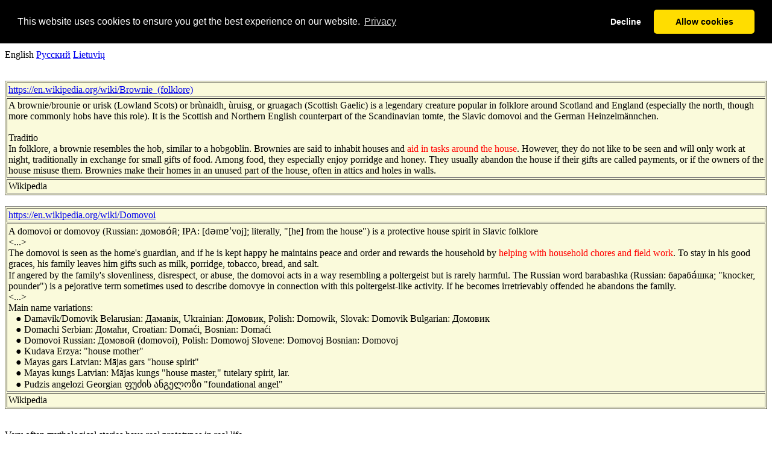

--- FILE ---
content_type: text/html
request_url: https://neuroclusterbrain.com/domovoi_videos.html
body_size: 5996
content:
<!DOCTYPE html PUBLIC "-//W3C//DTD HTML 4.01//EN" "https://www.w3.org/TR/html4/strict.dtd">
<html><head>
  <meta content="text/html; charset=ISO-8859-1" http-equiv="content-type">
  <title>Brownie (domovoi) - videos</title>

  <link rel="alternate" hreflang="x-default" href="https://neuroclusterbrain.com/domovoi_videos.html">
  <link rel="alternate" hreflang="en" href="https://neuroclusterbrain.com/domovoi_videos.html">
  <link rel="alternate" hreflang="ru" href="https://neuroclusterbrain.com/ru/domovoi_videos_ru.html">
  <link rel="alternate" hreflang="lt" href="https://neuroclusterbrain.com/lt/domovoi_videos_lt.html">


  <script async src="https://www.googletagmanager.com/gtag/js?id=UA-156905830-1"></script>

<link rel="stylesheet" type="text/css" href="https://neuroclusterbrain.com/privacy/cookieconsent.min.css" />
<script src="https://neuroclusterbrain.com/privacy/cookieconsent.min.js" data-cfasync="false"></script>
<script>
window.addEventListener('load', function(){
  window.cookieconsent.initialise({
   revokeBtn: "<div class='cc-revoke'></div>",
   type: "opt-in",
   position: "top",
   theme: "classic",
   palette: {
       popup: {
           background: "#000",
           text: "#fff"
        },
       button: {
           background: "#fd0",
           text: "#000"
        }
    },
   content: {
       link: "Privacy",
       href: "https://neuroclusterbrain.com/privacy/privacypolicy.html"   	   
    },
    onInitialise: function(status) {
	  if (status == cookieconsent.status.allow) {GatherStatisticsScripts();} else {document.cookie = "cookieconsent_status=; expires=Thu, 01 Jan 1970 00:00:00 UTC; path=/;";}
    },
    onStatusChange: function(status) {
	  if (this.hasConsented()) {GatherStatisticsScripts();} else {document.cookie = "cookieconsent_status=; expires=Thu, 01 Jan 1970 00:00:00 UTC; path=/;";}
    }
  })
});


function GatherStatisticsScripts() {

  window.dataLayer = window.dataLayer || [];
  function gtag(){dataLayer.push(arguments);}
  gtag('js', new Date());
  gtag('config', 'UA-156905830-1');

(function(w,d,s,l,i){w[l]=w[l]||[];w[l].push({'gtm.start':
new Date().getTime(),event:'gtm.js'});var f=d.getElementsByTagName(s)[0],
j=d.createElement(s),dl=l!='dataLayer'?'&l='+l:'';j.async=true;j.src=
'https://www.googletagmanager.com/gtm.js?id='+i+dl;f.parentNode.insertBefore(j,f);
})(window,document,'script','dataLayer','GTM-5S4DVK8');
	  

   (function(m,e,t,r,i,k,a){m[i]=m[i]||function(){(m[i].a=m[i].a||[]).push(arguments)};
   m[i].l=1*new Date();k=e.createElement(t),a=e.getElementsByTagName(t)[0],k.async=1,k.src=r,a.parentNode.insertBefore(k,a)})
   (window, document, "script", "https://mc.yandex.ru/metrika/tag.js", "ym");

   ym(57239965, "init", {
        clickmap:true,
        trackLinks:true,
        accurateTrackBounce:true
   }); 
}
</script>

</head>
<body>

<noscript>
<iframe src="https://www.googletagmanager.com/ns.html?id=GTM-5S4DVK8"
height="0" width="0" style="display:none;visibility:hidden"></iframe>

<div><img src="https://mc.yandex.ru/watch/57239965" style="position:absolute; left:-9999px;" alt="" /></div>
</noscript>




<a href="https://neuroclusterbrain.com/">back to main page</a>
<p><big><span style="font-weight: bold;">Movies about
brownie (domovoi)</span></big><br>
<br>
English <a href="ru/domovoi_videos_ru.html">&#1056;&#1091;&#1089;&#1089;&#1082;&#1080;&#1081;</a> <a href="lt/domovoi_videos_lt.html">Lietuvi&#371;</a><br>
<br>
</p>

<table style="text-align: left; width: 100%; background-color: rgb(250, 250, 219);" border="1" cellpadding="2" cellspacing="2">

  <tbody>
    <tr>
      <td style="vertical-align: top;"><a href="https://en.wikipedia.org/wiki/Brownie_%28folklore%29">https://en.wikipedia.org/wiki/Brownie_(folklore)</a>
      </td>
    </tr>
    <tr>
      <td style="vertical-align: top;">A brownie/brounie or urisk
(Lowland Scots) or brùnaidh, ùruisg, or
gruagach (Scottish Gaelic) is a legendary creature popular in folklore
around Scotland and England (especially the north, though more commonly
hobs have this role). It is the Scottish and Northern English
counterpart of the Scandinavian tomte, the Slavic domovoi and the
German Heinzelmännchen.<br>
      <br>
Traditio<br>
In folklore, a brownie resembles the hob, similar to a hobgoblin.
Brownies are said to inhabit houses and <span style="color: red;">aid
in tasks around the house</span>. However, they do not like to be seen
and will only work at night, traditionally in exchange for small gifts
of food. Among food, they especially enjoy porridge and honey. They
usually abandon the house if their gifts are called payments, or if the
owners of the house misuse them. Brownies make their homes in an unused
part of the house, often in attics and holes in walls.<br>
      </td>
    </tr>
    <tr>
      <td style="vertical-align: top;">Wikipedia</td>
    </tr>
  </tbody>
</table>

<br>

<table style="text-align: left; width: 100%; background-color: rgb(250, 250, 219);" border="1" cellpadding="2" cellspacing="2">

  <tbody>
    <tr>
      <td style="vertical-align: top;"><a href="https://en.wikipedia.org/wiki/Domovoi">https://en.wikipedia.org/wiki/Domovoi</a>
      </td>
    </tr>
    <tr>
      <td style="vertical-align: top;">A domovoi or domovoy (Russian:
&#1076;&#1086;&#1084;&#1086;&#1074;&#1086;&#769;&#1081;; IPA: [d&#601;m&#592;&#712;voj]; literally,
"[he] from the house") is a protective house spirit in Slavic folklore<br>
&lt;...&gt;<br>
The domovoi is seen as the home's guardian, and if he is kept happy he
maintains peace and order and rewards the household by <span style="color: red;">helping with household chores and field work</span>.
To stay in his good graces, his family leaves him gifts such as milk,
porridge, tobacco, bread, and salt.<br>
If angered by the family's slovenliness, disrespect, or abuse, the
domovoi acts in a way resembling a poltergeist but is rarely harmful.
The Russian word barabashka (Russian: &#1073;&#1072;&#1088;&#1072;&#1073;&#1072;&#769;&#1096;&#1082;&#1072;; "knocker, pounder")
is a pejorative term sometimes used to describe domovye in connection
with this poltergeist-like activity. If he becomes irretrievably
offended he abandons the family.<br>
&lt;...&gt;<br>
Main name variations:<br>
&nbsp;&nbsp; &#9679; Damavik/Domovik Belarusian: &#1044;&#1072;&#1084;&#1072;&#1074;i&#1082;, Ukrainian: &#1044;&#1086;&#1084;&#1086;&#1074;&#1080;&#1082;,
Polish: Domowik, Slovak: Domovik Bulgarian: &#1044;&#1086;&#1084;&#1086;&#1074;&#1080;&#1082;<br>
&nbsp;&nbsp; &#9679; Domachi Serbian: &#1044;&#1086;&#1084;&#1072;&#1115;&#1080;, Croatian: Doma&#263;i, Bosnian:
Doma&#263;i<br>
&nbsp;&nbsp; &#9679; Domovoi Russian: &#1044;&#1086;&#1084;&#1086;&#1074;&#1086;&#1081; (domovoi), Polish: Domowoj
Slovene: Domovoj Bosnian: Domovoj<br>
&nbsp;&nbsp; &#9679; Kudava Erzya: "house mother"<br>
&nbsp;&nbsp; &#9679; Mayas gars Latvian: M&#257;jas gars "house spirit"<br>
&nbsp;&nbsp; &#9679; Mayas kungs Latvian: M&#257;jas kungs "house master,"
tutelary spirit, lar.<br>
&nbsp;&nbsp; &#9679; Pudzis angelozi Georgian &#4324;&#4323;&#4331;&#4312;&#4321; &#4304;&#4316;&#4306;&#4308;&#4314;&#4317;&#4310;&#4312; "foundational
angel"<br>
      </td>
    </tr>
    <tr>
      <td style="vertical-align: top;">Wikipedia</td>
    </tr>
  </tbody>
</table>

<br>

<p>Very often mythological stories have real prototypes in real life.<br>
Medical reports show that approximately 18 percent of the population is
prone to sleepwalking, however only 1 percent of the population
experiences sleepwalking events regularly.<br>
It is obvious that from the earliest times people were faced with the
phenomenon of sleepwalking.<br>
However, due to the lack of knowledge about the physiological
mechanisms of the brain, the cases of sleepwalking were mystified and
resulted in mythological stories about brownies, goblins, domovois,
fiery serpents, etc.<br>
Almost all nations of the world have mythological tales about brownies
(domovois), just the name of the &#8220;brownie&#8221; (&#8220;domovoi&#8221;) is
different across different nations of the world.<br>
However, all these mythological stories have one common property &#8211; they
all perfectly match the criteria of sleepwalking.<br>
When sleepwalker performs any household chores action (washing dishes,
peeling potatoes, etc) &#8220;folk wisdom&#8221; believes that it was accomplished
by the &#8220;brownie&#8221;.<br>
<br>
For some <a href="sleepwalking_videos.html">movies about sleepwalking
please click here</a>.<br>
<br>
Properties of the &#8220;brownie&#8221; perfectly mach the criteria of the
sleepwalker &#8211; &#8220;folk wisdom&#8221; claims that:<br>
1) You cannot get rid of the &#8220;brownie&#8221;. When the owner moves to the new
location, the &#8220;brownie&#8221; moves together with the owner (because after
the man has moved to the new location, he still continues to suffer
from sleepwalking);<br>
2) &#8220;Brownie&#8221; drinks milk, eats candy (in
reality, however, the sleepwalker drank milk and ate the candy himself
during the sleepwalking incident, but the sleepwalker does not remember
that after waking up);<br>
3) You can check whether the brownie lives in your house in the
following way &#8211; leave the candy on the table, and check next morning
whether the candy has disappeared or not. Because the intellectual
level of the brownie (i.e. of the sleepwalker) is very low, it is best
to unwrap the candy and place it on the table without the wrapper in
clearly visible place, because the removal of the wrapper from the
candy might be too complicated task for the brownie (i.e. sleepwalker);<br>
4)
&#8220;Brownie&#8221; likes to play with the cards/toys, and in the morning you
find cards/toys scattered around or they disappear (in reality,
however, the sleepwalker himself scattered around these cards/toys
during the sleepwalking incident, but the sleepwalker does not remember
that after waking up);<br>
5) When the sleepwalker leaves his house and
goes to the neighbor&#8217;s house, and steals various objects from
neighbor&#8217;s house (gold/silver, jewelry, banknotes, firewood, grain,
apples, etc) and brings all of these stolen goods in his home, the
&#8220;folk wisdom&#8221; claims that the &#8220;brownie/fiery
serpent/Aitvaras/K&#345;et/Skrat/Pale&#269;ek/ etc&#8221; has brought these items to
his the owner;<br>
6) and so on.<br>
<br>
When after waking up the man finds that some objects in his home are
misplaced in unusual places or some food was eaten, in order to remain
sanity a man needs to have model of the world which would explain what
is happening around him &#8211; and this the reason why mythological stories
about brownies/domovois/fiery serpents/etc were invented.<br>
Over time, these stories about brownies were supplemented with claims
out of thin air (claiming that the brownie is of such and such height,
such and such color, such and such age, etc) &#8211; this is mechanism how
mythological stories about the brownies have arisen.<br>
<br>
What is the
underlying mechanism of the sleepwalking? It is very simple. During the
sleep the main personality of a man falls asleep and during that time
the autonomic neurocluster takes over the control of the human body and
initiates actions. When the main personality wakes up he can not
remember what was happening during the sleepwalking because all events
had happened without his knowledge.<br>
<br>
More detailed description is at &#8220;<a href="https://neuroclusterbrain.com">Neurocluster
Brain Model</a>&#8221; site.<br>
<br>
</p>

<table style="text-align: left; width: 100%; background-color: rgb(250, 250, 219);" border="1" cellpadding="2" cellspacing="2">

  <tbody>
    <tr>
      <td style="vertical-align: top;"><a href="https://www.youtube.com/watch?v=nQfaAIg2zB8#t=68s">https://www.youtube.com/watch?v=nQfaAIg2zB8#t=68s</a><br>
      </td>
    </tr>
    <tr>
      <td style="vertical-align: top;"><iframe src="https://www.youtube.com/embed/nQfaAIg2zB8?start=68&amp;end=227" allowfullscreen="" frameborder="0" height="315" width="560"></iframe> <br>
      </td>
    </tr>
    <tr>
      <td style="vertical-align: top;">&#1043;&#1076;&#1077; &#1078;&#1080;&#1074;&#1077;&#1090; &#1076;&#1086;&#1084;&#1086;&#1074;&#1086;&#1081; &#1085;&#1077;&#1074;&#1077;&#1088;&#1086;&#1103;&#1090;&#1085;&#1099;&#1077;
&#1092;&#1072;&#1082;&#1090;&#1099;.<br>
&#1055;&#1088;&#1086;&#1076;&#1086;&#1083;&#1078;&#1080;&#1090;&#1077;&#1083;&#1100;&#1085;&#1086;&#1089;&#1090;&#1100;: 2 &#1084;&#1080;&#1085;&#1091;&#1090;&#1099; (&#1085;&#1072;&#1095;&#1080;&#1085;&#1072;&#1103; &#1089;&#1086; 1-&#1081; &#1084;&#1080;&#1085;&#1091;&#1090;&#1099; 8 &#1089;&#1077;&#1082;&#1091;&#1085;&#1076;, &#1082;&#1086;&#1085;&#1095;&#1072;&#1103; 3-&#1081;
&#1084;&#1080;&#1085;&#1091;&#1090;&#1086;&#1081; 47 &#1089;&#1077;&#1082;&#1091;&#1085;&#1076;). &#1054;&#1073;&#1097;&#1072;&#1103; &#1087;&#1088;&#1086;&#1076;&#1086;&#1083;&#1078;&#1080;&#1090;&#1077;&#1083;&#1100;&#1085;&#1086;&#1089;&#1090;&#1100;: 4 &#1084;&#1080;&#1085;&#1091;&#1090;&#1099;<br>
      <br>
&#1044;&#1086;&#1084;&#1086;&#1074;&#1086;&#1081; &#8211; &#1095;&#1090;&#1086; &#1085;&#1072;&#1084; &#1086; &#1085;&#1080;&#1093; &#1080;&#1079;&#1074;&#1077;&#1089;&#1090;&#1085;&#1086;? &#1043;&#1076;&#1077; &#1078;&#1080;&#1074;&#1091;&#1090; &#1076;&#1086;&#1084;&#1086;&#1074;&#1099;&#1077;, &#1082;&#1072;&#1082; &#1087;&#1086;&#1076;&#1088;&#1091;&#1078;&#1080;&#1090;&#1100;&#1089;&#1103; &#1089;
&#1076;&#1086;&#1084;&#1086;&#1074;&#1099;&#1084;.<br>
      </td>
    </tr>
  </tbody>
</table>

<br>

<table style="text-align: left; width: 100%; background-color: rgb(250, 250, 219);" border="1" cellpadding="2" cellspacing="2">

  <tbody>
    <tr>
      <td style="vertical-align: top;"><a href="https://www.youtube.com/watch?v=SwtLVVhNtnE#t=70s">https://www.youtube.com/watch?v=SwtLVVhNtnE#t=70s</a><br>
      </td>
    </tr>
    <tr>
      <td style="vertical-align: top;"><iframe src="https://www.youtube.com/embed/SwtLVVhNtnE?start=70&amp;end=94" allowfullscreen="" frameborder="0" height="315" width="560"></iframe> <br>
      </td>
    </tr>
    <tr>
      <td style="vertical-align: top;">&#1044;&#1086;&#1084;&#1086;&#1074;&#1086;&#1081;. &#1050;&#1072;&#1082; &#1087;&#1088;&#1086;&#1074;&#1077;&#1088;&#1080;&#1090;&#1100; &#1077;&#1089;&#1090;&#1100; &#1083;&#1080;
&#1076;&#1086;&#1084;&#1072; &#1076;&#1086;&#1084;&#1086;&#1074;&#1086;&#1081;?<br>
&#1055;&#1088;&#1086;&#1076;&#1086;&#1083;&#1078;&#1080;&#1090;&#1077;&#1083;&#1100;&#1085;&#1086;&#1089;&#1090;&#1100;: 1 &#1084;&#1080;&#1085;&#1091;&#1090;&#1072; (&#1085;&#1072;&#1095;&#1080;&#1085;&#1072;&#1103; &#1089;&#1086; 1-&#1081; &#1084;&#1080;&#1085;&#1091;&#1090;&#1099; 10 &#1089;&#1077;&#1082;&#1091;&#1085;&#1076;, &#1082;&#1086;&#1085;&#1095;&#1072;&#1103;
1-&#1081; &#1084;&#1080;&#1085;&#1091;&#1090;&#1086;&#1081; 34 &#1089;&#1077;&#1082;&#1091;&#1085;&#1076;&#1099;). &#1054;&#1073;&#1097;&#1072;&#1103; &#1087;&#1088;&#1086;&#1076;&#1086;&#1083;&#1078;&#1080;&#1090;&#1077;&#1083;&#1100;&#1085;&#1086;&#1089;&#1090;&#1100;: 3 &#1084;&#1080;&#1085;&#1091;&#1090;&#1099;<br>
      <br>
&#1044;&#1086;&#1084;&#1086;&#1074;&#1086;&#1081; &#8211; &#1101;&#1090;&#1086; &#1084;&#1080;&#1092;&#1080;&#1095;&#1077;&#1089;&#1082;&#1080;&#1081; «&#1093;&#1086;&#1079;&#1103;&#1080;&#1085;», &#1087;&#1086;&#1082;&#1088;&#1086;&#1074;&#1080;&#1090;&#1077;&#1083;&#1100; &#1076;&#1086;&#1084;&#1072;, &#1089;&#1083;&#1077;&#1076;&#1103;&#1097;&#1080;&#1081; &#1079;&#1072;
&#1073;&#1083;&#1072;&#1075;&#1086;&#1087;&#1086;&#1083;&#1091;&#1095;&#1080;&#1077;&#1084; &#1074; &#1089;&#1077;&#1084;&#1100;&#1077;. &#1057;&#1095;&#1080;&#1090;&#1072;&#1077;&#1090;&#1089;&#1103;, &#1095;&#1090;&#1086; &#1088;&#1072;&#1085;&#1100;&#1096;&#1077; &#1076;&#1086;&#1084;&#1086;&#1074;&#1086;&#1081; &#1078;&#1080;&#1083; &#1074; &#1082;&#1072;&#1078;&#1076;&#1086;&#1081; &#1080;&#1079;&#1073;&#1077;.
&#1057;&#1077;&#1081;&#1095;&#1072;&#1089; &#1078;&#1077; &#1078;&#1080;&#1090;&#1077;&#1083;&#1077;&#1081; &#1084;&#1085;&#1086;&#1075;&#1086;&#1082;&#1074;&#1072;&#1088;&#1090;&#1080;&#1088;&#1085;&#1099;&#1093; &#1076;&#1086;&#1084;&#1086;&#1074; &#1080;&#1085;&#1090;&#1077;&#1088;&#1077;&#1089;&#1091;&#1077;&#1090;, &#1077;&#1089;&#1090;&#1100; &#1083;&#1080; &#1080; &#1074; &#1080;&#1093;
&#1078;&#1080;&#1083;&#1080;&#1097;&#1072;&#1093; &#1076;&#1091;&#1093;-&#1079;&#1072;&#1097;&#1080;&#1090;&#1085;&#1080;&#1082;. &#1069;&#1090;&#1086; &#1085;&#1077;&#1089;&#1083;&#1086;&#1078;&#1085;&#1086; &#1087;&#1088;&#1086;&#1074;&#1077;&#1088;&#1080;&#1090;&#1100;.<br>
      </td>
    </tr>
  </tbody>
</table>

<br>

<table style="text-align: left; width: 100%; background-color: rgb(250, 250, 219);" border="1" cellpadding="2" cellspacing="2">

  <tbody>
    <tr>
      <td style="vertical-align: top;"><a href="https://www.youtube.com/watch?v=zh2JIht8cM4#t=44s">https://www.youtube.com/watch?v=zh2JIht8cM4#t=44s</a><br>
      </td>
    </tr>
    <tr>
      <td style="vertical-align: top;"><iframe src="https://www.youtube.com/embed/zh2JIht8cM4?start=44&amp;end=107" allowfullscreen="" frameborder="0" height="315" width="560"></iframe> <br>
      </td>
    </tr>
    <tr>
      <td style="vertical-align: top;">&#1050;&#1072;&#1082; &#1087;&#1086;&#1076;&#1088;&#1091;&#1078;&#1080;&#1090;&#1100;&#1089;&#1103; &#1089; &#1076;&#1086;&#1084;&#1086;&#1074;&#1099;&#1084;?<br>
&#1055;&#1088;&#1086;&#1076;&#1086;&#1083;&#1078;&#1080;&#1090;&#1077;&#1083;&#1100;&#1085;&#1086;&#1089;&#1090;&#1100;: 1 &#1084;&#1080;&#1085;&#1091;&#1090;&#1072; (&#1085;&#1072;&#1095;&#1080;&#1085;&#1072;&#1103; &#1089;&#1086; 44 &#1089;&#1077;&#1082;&#1091;&#1085;&#1076;, &#1082;&#1086;&#1085;&#1095;&#1072;&#1103;
1-&#1081; &#1084;&#1080;&#1085;&#1091;&#1090;&#1086;&#1081; 47 &#1089;&#1077;&#1082;&#1091;&#1085;&#1076;). &#1054;&#1073;&#1097;&#1072;&#1103; &#1087;&#1088;&#1086;&#1076;&#1086;&#1083;&#1078;&#1080;&#1090;&#1077;&#1083;&#1100;&#1085;&#1086;&#1089;&#1090;&#1100;: 4 &#1084;&#1080;&#1085;&#1091;&#1090;&#1099;<br>
      <br>
&#1059; &#1074;&#1072;&#1089; &#1089;&#1090;&#1072;&#1083;&#1080; &#1087;&#1088;&#1086;&#1087;&#1072;&#1076;&#1072;&#1090;&#1100; &#1074;&#1077;&#1097;&#1080;, &#1072; &#1087;&#1086;&#1090;&#1086;&#1084; &#1087;&#1086;&#1103;&#1074;&#1083;&#1103;&#1090;&#1100;&#1089;&#1103; &#1074; &#1085;&#1077;&#1086;&#1078;&#1080;&#1076;&#1072;&#1085;&#1085;&#1099;&#1093; &#1084;&#1077;&#1089;&#1090;&#1072;&#1093;? &#1042;&#1099;
&#1090;&#1086;&#1095;&#1085;&#1086; &#1087;&#1086;&#1084;&#1085;&#1080;&#1090;&#1077;, &#1095;&#1090;&#1086; &#1087;&#1086;&#1083;&#1086;&#1078;&#1080;&#1083;&#1080; &#1082;&#1083;&#1102;&#1095;&#1080; &#1085;&#1072; &#1082;&#1086;&#1084;&#1086;&#1076;, &#1072; &#1085;&#1072;&#1081;&#1090;&#1080; &#1085;&#1080;&#1082;&#1072;&#1082; &#1085;&#1077; &#1084;&#1086;&#1078;&#1077;&#1090;&#1077;?
&#1048;&#1089;&#1090;&#1086;&#1088;&#1080;&#1103;, &#1079;&#1085;&#1072;&#1082;&#1086;&#1084;&#1072;&#1103; &#1084;&#1085;&#1086;&#1075;&#1080;&#1084;. &#1042;&#1086;&#1079;&#1084;&#1086;&#1078;&#1085;&#1086;, &#1101;&#1090;&#1086; &#1087;&#1088;&#1086;&#1080;&#1089;&#1082;&#1080; &#1076;&#1086;&#1084;&#1086;&#1074;&#1086;&#1075;&#1086;.<br>
&#1063;&#1090;&#1086;&#1073;&#1099; &#1074; &#1076;&#1086;&#1084;&#1077; &#1074;&#1089;&#1077; &#1083;&#1077;&#1078;&#1072;&#1083;&#1086; &#1085;&#1072; &#1089;&#1074;&#1086;&#1080;&#1093; &#1084;&#1077;&#1089;&#1090;&#1072;&#1093;, &#1073;&#1099;&#1083; &#1087;&#1086;&#1088;&#1103;&#1076;&#1086;&#1082; &#1080; &#1091;&#1102;&#1090;, &#1087;&#1086;&#1076;&#1088;&#1091;&#1078;&#1080;&#1090;&#1077;&#1089;&#1100;
&#1089; &#1076;&#1086;&#1084;&#1086;&#1074;&#1099;&#1084;. &#1042;&#1077;&#1076;&#1100; &#1086;&#1085; &#1087;&#1077;&#1088;&#1074;&#1099;&#1081; &#1087;&#1086;&#1084;&#1086;&#1097;&#1085;&#1080;&#1082; &#1087;&#1086; &#1076;&#1086;&#1084;&#1091;. &#1042;&#1086; &#1074;&#1088;&#1077;&#1084;&#1103; &#1086;&#1090;&#1098;&#1077;&#1079;&#1076;&#1072; &#1079;&#1072;
&#1087;&#1086;&#1088;&#1103;&#1076;&#1082;&#1086;&#1084; &#1087;&#1088;&#1080;&#1089;&#1084;&#1086;&#1090;&#1088;&#1080;&#1090;, &#1095;&#1090;&#1086;&#1073;&#1099; &#1089;&#1086;&#1089;&#1077;&#1076;&#1080; &#1085;&#1077; &#1079;&#1072;&#1090;&#1086;&#1087;&#1080;&#1083;&#1080; &#1080; &#1090;&#1077;&#1093;&#1085;&#1080;&#1082;&#1072; &#1085;&#1077; &#1087;&#1086;&#1083;&#1086;&#1084;&#1072;&#1083;&#1072;&#1089;&#1100;.<br>
      </td>
    </tr>
  </tbody>
</table>

<br>

<table style="text-align: left; width: 100%; background-color: rgb(250, 250, 219);" border="1" cellpadding="2" cellspacing="2">

  <tbody>
    <tr>
      <td style="vertical-align: top;"><a href="https://www.youtube.com/watch?v=ofHbAyU2l-o#t=2m37s">https://www.youtube.com/watch?v=ofHbAyU2l-o#t=2m37s</a><br>
      </td>
    </tr>
    <tr>
      <td style="vertical-align: top;">Embedding disabled by request.
Please watch on youtube.</td>
    </tr>
    <tr>
      <td style="vertical-align: top;">&#1052;&#1080;&#1092;&#1080;&#1095;&#1077;&#1089;&#1082;&#1086;&#1077; &#1089;&#1091;&#1097;&#1077;&#1089;&#1090;&#1074;&#1086; | &#1044;&#1086;&#1084;&#1086;&#1074;&#1086;&#1081;<br>
&#1055;&#1088;&#1086;&#1076;&#1086;&#1083;&#1078;&#1080;&#1090;&#1077;&#1083;&#1100;&#1085;&#1086;&#1089;&#1090;&#1100;: 1 &#1084;&#1080;&#1085;&#1091;&#1090;&#1072; (&#1085;&#1072;&#1095;&#1080;&#1085;&#1072;&#1103; &#1089;&#1086; 2-&#1081; &#1084;&#1080;&#1085;&#1091;&#1090;&#1099; 37 &#1089;&#1077;&#1082;&#1091;&#1085;&#1076;, &#1082;&#1086;&#1085;&#1095;&#1072;&#1103;
3-&#1081; &#1084;&#1080;&#1085;&#1091;&#1090;&#1086;&#1081; 14 &#1089;&#1077;&#1082;&#1091;&#1085;&#1076;). &#1054;&#1073;&#1097;&#1072;&#1103; &#1087;&#1088;&#1086;&#1076;&#1086;&#1083;&#1078;&#1080;&#1090;&#1077;&#1083;&#1100;&#1085;&#1086;&#1089;&#1090;&#1100;: 4 &#1084;&#1080;&#1085;&#1091;&#1090;&#1099;<br>
      </td>
    </tr>
  </tbody>
</table>

<br>

<br>

<iframe src="content_disclaimer.html" style="border: medium none ; background-color: transparent;" align="middle" height="100%" scrolling="no" width="100%"></iframe>
</body></html>

--- FILE ---
content_type: text/html
request_url: https://neuroclusterbrain.com/content_disclaimer.html
body_size: 449
content:
<!DOCTYPE html PUBLIC "-//W3C//DTD HTML 4.01//EN" "https://www.w3.org/TR/html4/strict.dtd">
<html><head>
  <meta content="text/html; charset=ISO-8859-1" http-equiv="content-type">
  <title>Content Disclaimer</title>
</head>
<body>


<table style="text-align: left; width: 100%; background-color: rgb(204, 204, 204);" border="1" cellpadding="2" cellspacing="2">
<tbody>
<tr>
<td style="vertical-align: top;">Content Disclaimer:<br>
The views and opinions expressed in the articles and movies are those
of the authors and do not necessarily reflect the views and opinions
held by neuroclusterbrain.com.<br>
neuroclusterbrain.com is not responsible for the content of
any third-party website. Any links to such websites are provided for
educational purposes and for your convenience only.<br>
neuroclusterbrain.com does not endorse, authorize, approve, certify,
maintain, or control these other websites and does not guarantee the
accuracy, completeness, efficacy or timeliness of the information
located at such websites.<br>
<br>
<a href="privacy/privacypolicy.html">Privacy</a><br>
</td>
</tr>
</tbody>
</table>


</body></html>